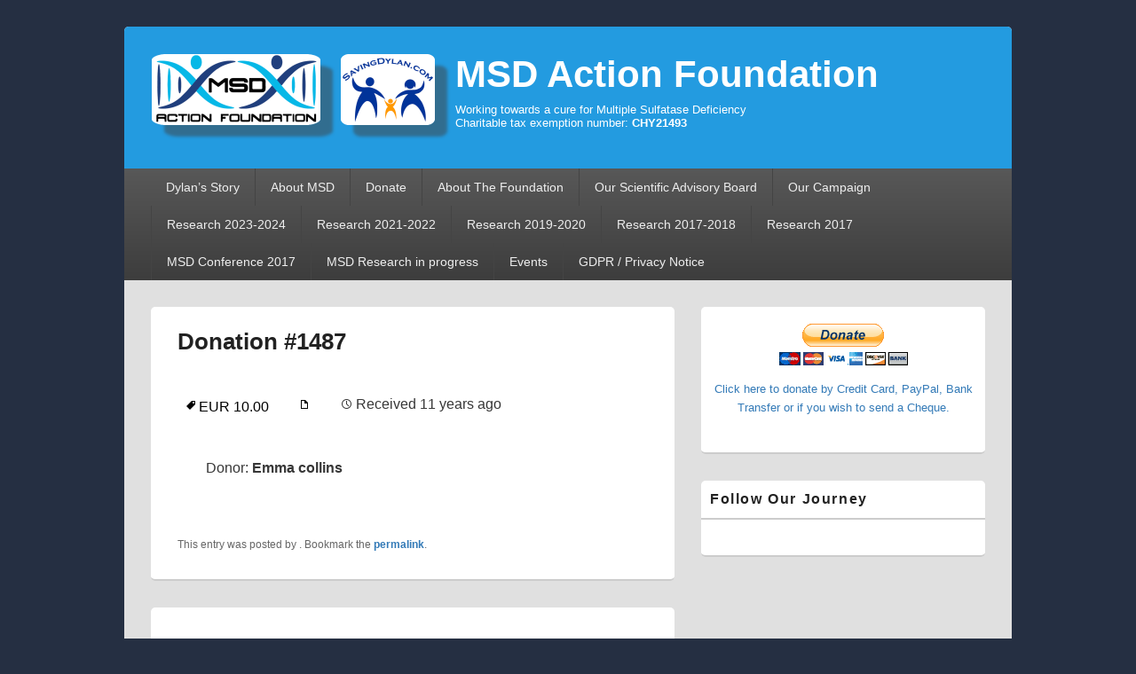

--- FILE ---
content_type: text/css
request_url: https://www.savingdylan.com/wp-content/plugins/wpdonations/assets/css/frontend.css?ver=6.1.9
body_size: 21660
content:
.clearfix {
    zoom: 1;
}
.clearfix:before, .clearfix:after {
    content: "";
    display: table;
}
.clearfix:after {
    clear: both;
}
.clear {
    clear: both;
}
.nobr {
    white-space: nowrap;
}
@font-face {
    font-family: 'Genericons';
    src: url('../font/genericons-regular-webfont.eot');
    src: url('../font/genericons-regular-webfont.eot?#iefix') format('embedded-opentype'), url('../font/genericons-regular-webfont.woff') format('woff'), url('../font/genericons-regular-webfont.ttf') format('truetype'), url('../font/genericons-regular-webfont.svg#genericonsregular') format('svg');
    font-weight: normal;
    font-style: normal;
}
.display-icon {
    display: inline-block;
    width: 16px;
    height: 16px;
    -webkit-font-smoothing: antialiased;
    font-family: 'Genericons';
    text-decoration: none;
    font-weight: normal;
    font-style: normal;
    vertical-align: top;
    font-size: 16px;
    margin: 0 2px 0 0;
    *overflow: auto;
    *zoom: 1;
    *display: inline;
}
.wpdonations-message, .wpdonations-error, .wpdonations-info {
    padding: 1em 1em 1em 3.5em;
    margin: 0 0 2em;
    position: relative;
    -webkit-border-radius: 4px;
    border-radius: 4px;
    background: #fff;
    background: -webkit-gradient(linear, left top, left bottom, from(#fff), to(#fff));
    background: -webkit-linear-gradient(#fff, #fff);
    background: -moz-linear-gradient(center top, #fff 0, #fff 100%);
    background: -moz-gradient(center top, #fff 0, #fff 100%);
    color: #666;
    text-shadow: 0 1px 0 #fff;
    list-style: none outside;
    zoom: 1;
    width: auto;
    -webkit-box-shadow: inset 0 -2px 6px rgba(0, 0, 0, 0.05), inset 0 -2px 30px rgba(0, 0, 0, 0.015), inset 0 1px 0 #fff, 0 1px 2px rgba(0, 0, 0, 0.3);
    box-shadow: inset 0 -2px 6px rgba(0, 0, 0, 0.05), inset 0 -2px 30px rgba(0, 0, 0, 0.015), inset 0 1px 0 #fff, 0 1px 2px rgba(0, 0, 0, 0.3);
}
.wpdonations-message:before, .wpdonations-error:before, .wpdonations-info:before, .wpdonations-message:after, .wpdonations-error:after, .wpdonations-info:after {
    content: "";
    display: table;
}
.wpdonations-message:after, .wpdonations-error:after, .wpdonations-info:after {
    clear: both;
}
.wpdonations-message:before, .wpdonations-error:before, .wpdonations-info:before {
    content: "";
    height: 1.5em;
    width: 1.5em;
    display: block;
    position: absolute;
    top: 0;
    left: 1em;
    font-family: sans-serif;
    font-size: 1em;
    line-height: 1.5;
    text-align: center;
    color: #fff;
    text-shadow: 0 1px 0 rgba(0, 0, 0, 0.2);
    padding-top: 1em;
    -webkit-border-bottom-left-radius: 4px;
    -webkit-border-bottom-right-radius: 4px;
    border-bottom-left-radius: 4px;
    border-bottom-right-radius: 4px;
    box-shadow: inset 0 -1px 0 0 rgba(0, 0, 0, 0.1);
    -webkit-box-shadow: inset 0 -1px 0 0 rgba(0, 0, 0, 0.1);
    -moz-box-shadow: inset 0 -1px 0 0 rgba(0, 0, 0, 0.1);
}
.wpdonations-message li, .wpdonations-error li, .wpdonations-info li {
    list-style: none outside;
    padding-left: 0;
    margin-left: 0;
}
.wpdonations-message.wpdonations-message, .wpdonations-error.wpdonations-message, .wpdonations-info.wpdonations-message {
    border-top: 3px solid #8fae1b;
}
.wpdonations-message.wpdonations-message:before, .wpdonations-error.wpdonations-message:before, .wpdonations-info.wpdonations-message:before {
    background-color: #8fae1b;
    content: "\2713"}
.wpdonations-message.wpdonations-info, .wpdonations-error.wpdonations-info, .wpdonations-info.wpdonations-info {
    border-top: 3px solid #1e85be;
}
.wpdonations-message.wpdonations-info:before, .wpdonations-error.wpdonations-info:before, .wpdonations-info.wpdonations-info:before {
    background-color: #1e85be;
    content: "i";
    font-family: Times, Georgia, serif;
    font-style: italic;
}
.wpdonations-message.wpdonations-error, .wpdonations-error.wpdonations-error, .wpdonations-info.wpdonations-error {
    border-top: 3px solid #b81c23;
}
.wpdonations-message.wpdonations-error:before, .wpdonations-error.wpdonations-error:before, .wpdonations-info.wpdonations-error:before {
    background-color: #b81c23;
    content: "\00d7";
    font-weight: 700;
}
.wpdonations-form fieldset {
    margin: 0 0 1em 0;
    padding: 0 0 1em 0;
    line-height: 2em;
    border: 0;
    overflow: hidden;
}
.wpdonations-form fieldset label {
    display: block;
    margin: 0;
    width: 29%;
    float: left;
    vertical-align: middle;
}
.wpdonations-form fieldset label small {
    opacity: .75;
    font-size: .83em;
}
.wpdonations-form fieldset div.field {
    width: 70%;
    float: right;
    vertical-align: middle;
}
.wpdonations-form fieldset .account-sign-in .button {
    margin-right: .5em;
}
.wpdonations-form fieldset .account-sign-in .button:before {
    display: inline-block;
    width: 16px;
    height: 16px;
    -webkit-font-smoothing: antialiased;
    font-family: 'Genericons';
    text-decoration: none;
    font-weight: normal;
    font-style: normal;
    vertical-align: top;
    font-size: 16px;
    margin: 0 2px 0 0;
    *overflow: auto;
    *zoom: 1;
    *display: inline;
    content: '\f304';
}
.wpdonations-form fieldset abbr.required {
    color: red;
    font-weight: bold;
    border: 0;
}
.wpdonations-form fieldset input.input-text, .wpdonations-form fieldset textarea, .wpdonations-form fieldset select {
    margin: 0;
    vertical-align: middle;
    width: 100%;
    -webkit-box-sizing: border-box;
    -moz-box-sizing: border-box;
    box-sizing: border-box;
}
.wpdonations-form fieldset small.description {
    opacity: .75;
    font-size: .83em;
    margin: 1.2em 0 0 0;
    display: block;
    line-height: 1.2em;
}
.wpdonations-form fieldset small.checkbox-description {
    opacity: .75;
    font-size: .83em;
    margin: 1.2em 0 0 0;
    line-height: 1.2em;
}
.wpdonations-form fieldset .uploaded_image {
    line-height: 64px;
    font-style: italic;
    margin: 0 0 1em 0;
}
.wpdonations-form fieldset .uploaded_image img {
    height: 64px;
    vertical-align: middle;
    margin: 0 1em 0 0;
}
.wpdonations-form .submit-donation {
    padding: 1em 0;
}
div.donations {
    margin-bottom: 1em;
}
ul.donations {
    padding: 0;
    margin: 0!important;
    border-top: 1px solid #eee;
}

ul.donations li.donation, ul.donations li.no_donations_found {
    list-style: none outside;
    padding: 0;
    margin: 0;
    border-bottom: 1px solid #eee;
}

ul.donations li.donation.no_donations_found, ul.donations li.no_donations_found.no_donations_found {
    padding: 1em;
    border-bottom: 1px solid #eee;
}
ul.donations li.donation a, ul.donations li.no_donations_found a {
    display: block;
    padding: 1em 1em 1em 2em;
    overflow: hidden;
    zoom: 1;
    position: relative;
    line-height: 3em;
    font-size: 1em;
    text-decoration: none;
}
ul.donations li.donation a:hover, ul.donations li.no_donations_found a:hover, ul.donations li.donation a:focus, ul.donations li.no_donations_found a:focus {
    background-color: #fcfcfc;
}
ul.donations li.donation a img, ul.donations li.no_donations_found a img {
    width: 42px;
    height: 42px;
    position: absolute;
    left: 1em;
    float: left;
    margin-right: 1em;
    vertical-align: middle;
    box-shadow: none;
}
ul.donations li.donation a div.donation, ul.donations li.no_donations_found a div.donation, ul.donations li.donation a div.amount, ul.donations li.no_donations_found a div.amount, ul.donations li.donation a ul.meta, ul.donations li.no_donations_found a ul.meta {
    -webkit-box-sizing: border-box;
    -moz-box-sizing: border-box;
    box-sizing: border-box;
}
ul.donations li.donation a div.donation, ul.donations li.no_donations_found a div.donation {
    float: left;
    width: 60%;
    padding: 0 0 0 42px;
    line-height: 1.5em;
}
.widget_recent_donations ul.donations li.donation {
	border-bottom: none;
}
.widget_recent_donations ul.donations li.donation a div.donation {
	width: 100%;
}
.widget_recent_donations ul.donations li.donation a div.donation, .widget_recent_donations ul.donations li.no_donations_found a div.donation {
    padding: 0;
}
ul.donations li.donation a div.donation h3, ul.donations li.no_donations_found a div.donation h3 {
    margin: 0;
    padding: 0;
    font-size: 1em;
    line-height: 1.5em;
}
ul.donations li.donation a div.donation .donor, ul.donations li.no_donations_found a div.donation .donor {
    color: #999;
    font-size: .75em;
}
ul.donations li.donation a div.donation .donor .tagline, ul.donations li.no_donations_found a div.donation .donor .tagline {
    margin-left: .5em;
}
ul.donations li.donation a div.amount, ul.donations li.no_donations_found a div.amount {
    float: left;
    text-align: left;
    width: 20%;
    padding: 0 0 0 1em;
    color: #999;
    font-size: 1.15em;
}
ul.donations ul.meta {
	margin-top: 10px !important;
}
ul.donations li.donation a .meta, ul.donations li.no_donations_found a .meta {
    float: right;
    text-align: right;
    width: 20%;
    padding: 0 0 0 1em;
    margin: 0;
    line-height: 1.5em;
    color: #999;
    list-style: none outside;
    font-size: 1.15em;
}
ul.donations li.donation a .meta li, ul.donations li.no_donations_found a .meta li {
    list-style: none outside;
    display: block;
    font-size: .75em;
    margin: 0;
}
ul.donations li.donation a .meta .donation-campaign, ul.donations li.no_donations_found a .meta .donation-campaign {
    font-weight: bold;
}
.widget ul.donations li.donation a {
    padding: 1em 0;
}
.widget ul.donations li.donation .position {
    float: none;
    width: auto;
    padding: 0;
}
.widget ul.donations li.donation ul.meta {
    float: none;
    width: auto;
    padding: 0;
    margin: 0;
    text-align: left;
}
.widget ul.donations li.donation ul.meta li {
    float: none;
    display: inline;
    padding: 0;
    margin: 0 .5em 0 0;
    font-weight: normal;
}
.widget ul.donations li.donation ul.meta li:after {
    padding: 0 0 0 .5em;
    content: "\2023"}
.widget ul.donations li.donation ul.meta li:last-child:after {
    content: ''}
.wpdonations .donation-campaign, .donation .donation-campaign, .donation-campaigns .donation-campaign {

}
.single_donation .donor {
    position: relative;
    padding: 1em 1em 1em 0;
    margin: 0 0 2em;
    display: block;
    clear: both;
    min-height: 42px;
}
.single_donation .donor img {
    width: 42px;
    height: 42px;
    left: 1em;
    margin-right: 10px;
    float: left;
    vertical-align: middle;
    box-shadow: none;
}
.single_donation .donor .name {
    margin: 0;
    padding: 0 0 0 2em;
}
.single_donation .donor .name a {
}
.single_donation .donor .address {
    display: block;
    margin: 0;
    padding: 0 0 0 2em;
    font-style: italic;
    color: #999;
}
.single_donation .donor .website:before {
    display: inline-block;
    width: 16px;
    height: 16px;
    -webkit-font-smoothing: antialiased;
    font-family: 'Genericons';
    text-decoration: none;
    font-weight: normal;
    font-style: normal;
    vertical-align: top;
    font-size: 16px;
    margin: 0 2px 0 0;
    *overflow: auto;
    *zoom: 1;
    *display: inline;
    content: '\f107'}
.single_donation .donor .donor_twitter:before {
    display: inline-block;
    width: 16px;
    height: 16px;
    -webkit-font-smoothing: antialiased;
    font-family: 'Genericons';
    text-decoration: none;
    font-weight: normal;
    font-style: normal;
    vertical-align: top;
    font-size: 16px;
    margin: 0 2px 0 0;
    *overflow: auto;
    *zoom: 1;
    *display: inline;
    content: '\f202'}
.single_donation .meta {
    list-style: none outside;
    padding: 0;
    margin: 0 0 1.5em;
    overflow: hidden;
    zoom: 1;
}
.single_donation .meta li {
    margin: 0 1em 0 0;
    padding: .5em;
    float: left;
    line-height: 1em;
}
.single_donation .meta .donation-amount:before {
    -webkit-font-smoothing: antialiased;
    font-family: 'Genericons';
    content: '\f302';
}
.single_donation .meta .donation-amount {
    color: #000;
}
.single_donation .meta .donation-campaign:before {
    -webkit-font-smoothing: antialiased;
    font-family: 'Genericons';
    content: '\f443';
}
.single_donation .meta .donation-campaign {
    color: #000;
}
.single_donation .meta .donation-anonymous {
    color: #b81c23;
}
.single_donation .meta .amount:before {
    display: inline-block;
    width: 16px;
    height: 16px;
    -webkit-font-smoothing: antialiased;
    font-family: 'Genericons';
    text-decoration: none;
    font-weight: normal;
    font-style: normal;
    vertical-align: top;
    font-size: 16px;
    margin: 0 2px 0 0;
    *overflow: auto;
    *zoom: 1;
    *display: inline;
    content: '\f417'}
.single_donation .meta .date-posted:before {
    display: inline-block;
    width: 16px;
    height: 16px;
    -webkit-font-smoothing: antialiased;
    font-family: 'Genericons';
    text-decoration: none;
    font-weight: normal;
    font-style: normal;
    vertical-align: top;
    font-size: 16px;
    margin: 0 2px 0 0;
    *overflow: auto;
    *zoom: 1;
    *display: inline;
    content: '\f303'}
.single_donation .meta .donation-recurrence:before {
    display: inline-block;
    width: 16px;
    height: 16px;
    -webkit-font-smoothing: antialiased;
    font-family: 'Genericons';
    text-decoration: none;
    font-weight: normal;
    font-style: normal;
    vertical-align: top;
    font-size: 16px;
    margin: 0 2px 0 0;
    *overflow: auto;
    *zoom: 1;
    *display: inline;
    content: '\f305'}
.single_donation .meta .donation-anonymous:before {
    display: inline-block;
    width: 16px;
    height: 16px;
    -webkit-font-smoothing: antialiased;
    font-family: 'Genericons';
    text-decoration: none;
    font-weight: normal;
    font-style: normal;
    vertical-align: top;
    font-size: 16px;
    margin: 0 2px 0 0;
    *overflow: auto;
    *zoom: 1;
    *display: inline;
    content: '\f424';
}


.donation_preview {
}
.donation_preview_title, .entry-content .donation_preview_title {
    padding: .5em 1em;
    margin-bottom: 0;
    vertical-align: middle;
    position: relative;
    background: #eee;
}
.donation_preview_title .button, .entry-content .donation_preview_title .button {
    float: right;
}
.donation_summary_shortcode {
    border: 1px solid #ccc;
    -moz-border-radius: 4px;
    -webkit-border-radius: 4px;
    border-radius: 4px;
    text-align: center;
    position: relative;
    box-shadow: 0 2px 4px rgba(0, 0, 0, 0.1), inset 0 1px 0 rgba(255, 255, 255, 0.4);
    -webkit-box-sizing: border-box;
    -moz-box-sizing: border-box;
    box-sizing: border-box;
}
.donation_summary_shortcode.aligncenter {
    display: block;
    margin: 2em auto 2em;
}
.donation_summary_shortcode.alignleft {
    float: left;
    margin: 0 2em 2em 0;
}
.donation_summary_shortcode.alignright {
    float: right;
    margin: 0 0 2em 2em;
}
.donation_summary_shortcode a {
    text-decoration: none;
    color: inherit;
}
.donation_summary_shortcode img {
    margin: 0;
    padding: 0;
    display: block;
    width: 100%;
    -moz-border-radius: 0;
    -webkit-border-radius: 0;
    -moz-border-top-left-radius: 3px;
    -moz-border-top-right-radius: 3px;
    -webkit-border-top-left-radius: 3px;
    -webkit-border-top-right-radius: 3px;
    border-radius: 0;
    border-top-left-radius: 3px;
    border-top-right-radius: 3px;
    box-shadow: inset 0 1px 0 rgba(255, 255, 255, 0.4);
}
.donation_summary_shortcode .donation_summary_content {
    padding: 0 1em;
}
.donation_summary_shortcode .meta {
    font-style: italic;
    color: #777;
}
.donation_summary_shortcode .donation-campaign {
    -moz-border-radius: 1em;
    -webkit-border-radius: 1em;
    border-radius: 1em;
    color: #fff;
    text-shadow: 0 1px 0 rgba(255, 255, 255, 0.5);
    box-shadow: 0 2px 4px rgba(0, 0, 0, 0.1), inset 0 1px 0 rgba(255, 255, 255, 0.4);
    position: absolute;
    top: 0;
    right: 0;
    padding: .5em;
    height: 1em;
    width: auto;
    min-width: 1em;
    font-size: 1em;
    text-align: center;
    vertical-align: middle;
    line-height: 1em;
    margin: -0.5em -0.5em 0 0;
}
#wpdonations-donation-dashboard table ul.donation-dashboard-actions {
    margin: 0;
    padding: 0;
    visibility: hidden;
    font-size: .92em;
}
#wpdonations-donation-dashboard table ul.donation-dashboard-actions li {
    float: none;
    display: inline;
    padding: 0;
    margin: 0 .5em 0 0;
    font-weight: normal;
    list-style: none outside;
}
#wpdonations-donation-dashboard table ul.donation-dashboard-actions li:after {
    padding: 0 0 0 .5em;
    content: "\2023"}
#wpdonations-donation-dashboard table ul.donation-dashboard-actions li:last-child:after {
    content: '';
}
#wpdonations-donation-dashboard table ul.donation-dashboard-actions li .donation-dashboard-action-delete {
    color: red;
}
#wpdonations-donation-dashboard table tr:hover ul.donation-dashboard-actions, #wpdonations-donation-dashboard table tr:focus ul.donation-dashboard-actions {
    visibility: visible;
}
#wpdonations-donation-dashboard table .filled {
    text-align: center;
}
nav.wpdonations-pagination,#content nav.wpdonations-pagination{
	text-align:center;
	margin-top: 15px;
}
nav.wpdonations-pagination ul,#content nav.wpdonations-pagination ul{
	display:inline-block;
	white-space:nowrap;
	padding:0;
	clear:both;
	border:1px solid #eee;
	border-right:0;
	margin:1px;
}nav.wpdonations-pagination ul li,#content nav.wpdonations-pagination ul li{
	border-right:1px solid #eee;
	padding:0;
	margin:0;
	float:left;
	display:inline;
	overflow:hidden;
}
nav.wpdonations-pagination ul li a,#content nav.wpdonations-pagination ul li a,nav.wpdonations-pagination ul li span,#content nav.wpdonations-pagination ul li span{
	margin:0;
	text-decoration:none;
	padding:0;
	line-height:1em;
	font-size:1em;
	font-weight:normal;
	padding:.5em;
	min-width:1em;
	display:block;
}nav.wpdonations-pagination ul li span.current,#content nav.wpdonations-pagination ul li span.current,nav.wpdonations-pagination ul li a:hover,#content nav.wpdonations-pagination ul li a:hover,nav.wpdonations-pagination ul li a:focus,#content nav.wpdonations-pagination ul li a:focus{
	background:#eee;
	color:#888;
}


/* Progress Bar */
@-webkit-keyframes progress-bar-stripes {
  from {
    background-position: 40px 0;
  }
  to {
    background-position: 0 0;
  }
}

@-moz-keyframes progress-bar-stripes {
  from {
    background-position: 40px 0;
  }
  to {
    background-position: 0 0;
  }
}

@-ms-keyframes progress-bar-stripes {
  from {
    background-position: 40px 0;
  }
  to {
    background-position: 0 0;
  }
}

@-o-keyframes progress-bar-stripes {
  from {
    background-position: 0 0;
  }
  to {
    background-position: 40px 0;
  }
}

@keyframes progress-bar-stripes {
  from {
    background-position: 40px 0;
  }
  to {
    background-position: 0 0;
  }
}

.progress {
  height: 18px;
  margin-bottom: 18px;
  overflow: hidden;
  background-color: #f7f7f7;

  background-repeat: repeat-x;
  -webkit-border-radius: 4px;
     -moz-border-radius: 4px;
          border-radius: 4px;
  filter: progid:dximagetransform.microsoft.gradient(startColorstr='#f5f5f5', endColorstr='#f9f9f9', GradientType=0);
  -webkit-box-shadow: inset 0 1px 2px rgba(0, 0, 0, 0.1);
     -moz-box-shadow: inset 0 1px 2px rgba(0, 0, 0, 0.1);
          box-shadow: inset 0 1px 2px rgba(0, 0, 0, 0.1);
}

.progress .bar {
  width: 0;
  height: 18px;
  font-size: 12px;
  color: #ffffff;
  text-align: center;
  text-shadow: 0 -1px 0 rgba(0, 0, 0, 0.25);
  background-color: #56b48f;

  background-repeat: repeat-x;
  filter: progid:dximagetransform.microsoft.gradient(startColorstr='#149bdf', endColorstr='#0480be', GradientType=0);
  -webkit-box-shadow: inset 0 -1px 0 rgba(0, 0, 0, 0.15);
     -moz-box-shadow: inset 0 -1px 0 rgba(0, 0, 0, 0.15);
          box-shadow: inset 0 -1px 0 rgba(0, 0, 0, 0.15);
  -webkit-box-sizing: border-box;
     -moz-box-sizing: border-box;
      -ms-box-sizing: border-box;
          box-sizing: border-box;
  -webkit-transition: width 0.6s ease;
     -moz-transition: width 0.6s ease;
      -ms-transition: width 0.6s ease;
       -o-transition: width 0.6s ease;
          transition: width 0.6s ease;
}

.progress.striped .bar {
  background-color: #56b48f;
  background-image: -o-linear-gradient(-45deg, rgba(255, 255, 255, 0.15) 25%, transparent 25%, transparent 50%, rgba(255, 255, 255, 0.15) 50%, rgba(255, 255, 255, 0.15) 75%, transparent 75%, transparent);
  background-image: -webkit-linear-gradient(-45deg, rgba(255, 255, 255, 0.15) 25%, transparent 25%, transparent 50%, rgba(255, 255, 255, 0.15) 50%, rgba(255, 255, 255, 0.15) 75%, transparent 75%, transparent);
  background-image: -moz-linear-gradient(-45deg, rgba(255, 255, 255, 0.15) 25%, transparent 25%, transparent 50%, rgba(255, 255, 255, 0.15) 50%, rgba(255, 255, 255, 0.15) 75%, transparent 75%, transparent);
  background-image: -ms-linear-gradient(-45deg, rgba(255, 255, 255, 0.15) 25%, transparent 25%, transparent 50%, rgba(255, 255, 255, 0.15) 50%, rgba(255, 255, 255, 0.15) 75%, transparent 75%, transparent);
  background-image: -webkit-gradient(linear, 0 100%, 100% 0, color-stop(0.25, rgba(255, 255, 255, 0.15)), color-stop(0.25, transparent), color-stop(0.5, transparent), color-stop(0.5, rgba(255, 255, 255, 0.15)), color-stop(0.75, rgba(255, 255, 255, 0.15)), color-stop(0.75, transparent), to(transparent));
  background-image: linear-gradient(-45deg, rgba(255, 255, 255, 0.15) 25%, transparent 25%, transparent 50%, rgba(255, 255, 255, 0.15) 50%, rgba(255, 255, 255, 0.15) 75%, transparent 75%, transparent);
  -webkit-background-size: 40px 40px;
     -moz-background-size: 40px 40px;
       -o-background-size: 40px 40px;
          background-size: 40px 40px;
}

.progress.striped.active .bar {
  -webkit-animation: progress-bar-stripes 2s linear infinite;
     -moz-animation: progress-bar-stripes 2s linear infinite;
      -ms-animation: progress-bar-stripes 2s linear infinite;
       -o-animation: progress-bar-stripes 2s linear infinite;
          animation: progress-bar-stripes 2s linear infinite;
}


--- FILE ---
content_type: text/css
request_url: https://www.savingdylan.com/wp-content/themes/catch-box-child/style.css?ver=20250605-194431
body_size: -329
content:
/*
Theme Name: Catch Box MSD
Template: catch-box
*/

@import url(../catch-box/style.css);

